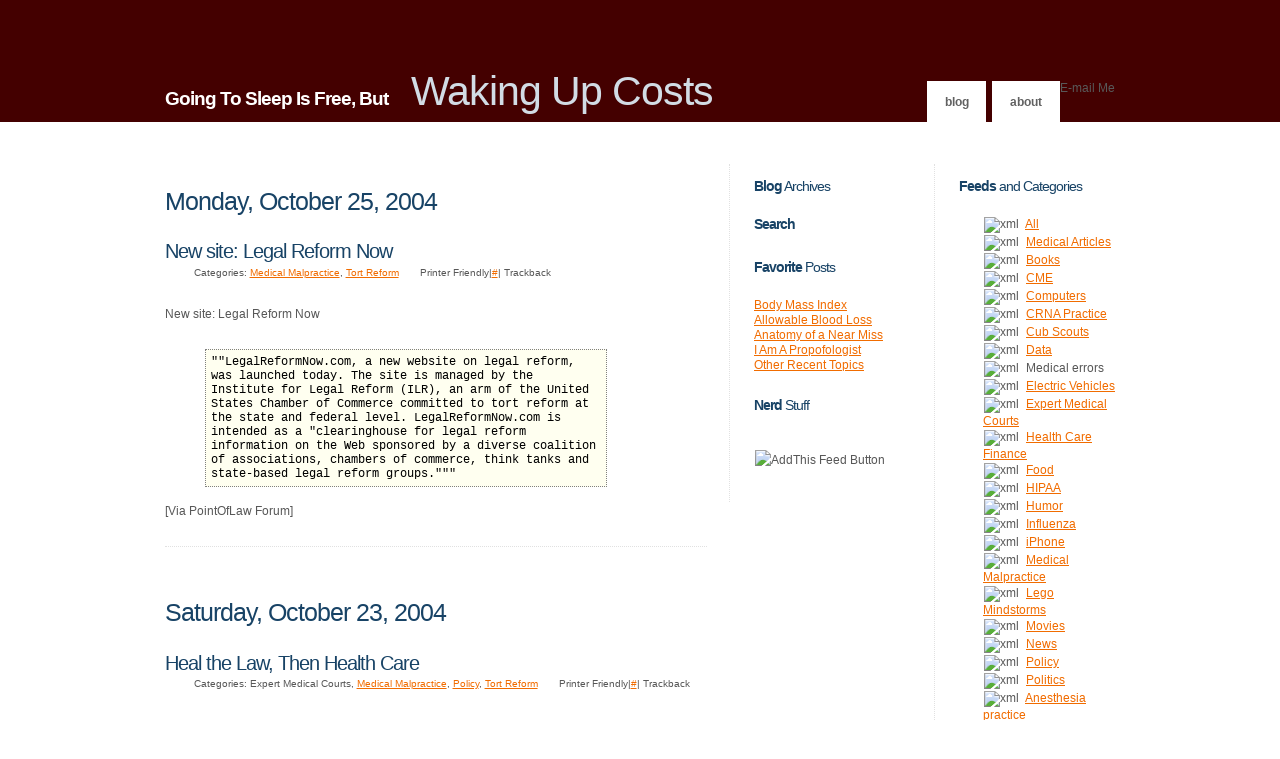

--- FILE ---
content_type: text/html; charset=utf-8
request_url: https://wakingupcosts.net/index/channel/TortReform/2004/10/25
body_size: 3316
content:
<!DOCTYPE html>
<html>
<head>
  <meta http-equiv="content-type" content="text/html; charset=utf-8">
  <title>Waking Up Costs</title>
  <meta name="keywords" content="anesthesia, anesthesiology">
  <meta name="description" content="A weblog written by an anesthesiologist on a variety of topics">
  <link rel="stylesheet" type="text/css" href="/conversant.css">
  <link rel="stylesheet" type="text/css" title="Red" href="/style_blue.css">
  <link rel="alternate stylesheet" type="text/css" title="Blue" href="/style_red.css">
  <link rel="alternate stylesheet" type="text/css" title="Green" href="/style_green.css">
  <link rel="alternate stylesheet" type="text/css" title="Brown" href="/style_brown.css">
  <link rel="alternate stylesheet" type="text/css" title="Magenta" href="/style_magenta.css">
  <link rel="alternate" type="application/rss+xml" title="RSS" href="/index/RSS">
  <link rel="alternate" type="application/rss+xml" title="Channel RSS" href="/index/RSS/channel/tortreform">
  <link rel="EditURI" type="application/rsd+xml" title="RSD" href="/index/RSD.xml">
  <link rel="Shortcut Icon" href="https://media.romanvenable.net/images/favicon.ico">
  <script defer id="snap_preview_anywhere" type="text/javascript" src=""></script>
</head>
<body>
  <div id="header">
    <div id="header_inner" class="fixed">
      <div id="logo">
        <h1><span>Going To Sleep Is Free, But</span></h1>
        <h2>Waking Up Costs</h2>
      </div>
      <div id="navlist">
        <ul>
          <li>
            <a href="/index">Blog</a>
          </li>
          <li>
            <a href="/about">About</a>
          </li>
          <li>
            E-mail Me
          </li>
        </ul>
      </div>
    </div>
  </div>
  <div id="main">
    <div id="main_inner" class="fixed">
      <div id="primaryContent_3columns">
        <div id="columnA_3columns">
           
          
          <h3>Monday, October 25, 2004</h3>
          <div class="post">
            <h3>New site: Legal Reform Now</h3>
            <ul class="post_info">
              <li class="comments">Categories: <a href="/index/channel/Malpractice/2004/10/25">Medical Malpractice</a>, <a href="/index/channel/TortReform/2004/10/25">Tort Reform</a>
              </li>
              <li class="date">
                Printer Friendly|<a href="/106">#</a>| Trackback
              </li>
            </ul>
            <p>New site: Legal Reform Now</p>
            <div class="snip">
              ""LegalReformNow.com, a new website on legal reform, was launched today. The site is managed by the Institute for Legal Reform (ILR), an arm of the United States Chamber of Commerce committed to tort reform at the state and federal level. LegalReformNow.com is intended as a "clearinghouse for legal reform information on the Web sponsored by a diverse coalition of associations, chambers of commerce, think tanks and state-based legal reform groups."""
            </div>
<br>
            <p>[Via PointOfLaw Forum]</p>
          </div>
<br>
          <br>
          <h3>Saturday, October 23, 2004</h3>
          <div class="post">
            <h3>Heal the Law, Then Health Care</h3>
            <ul class="post_info">
              <li class="comments">Categories: Expert Medical Courts, <a href="/index/channel/Malpractice/2004/10/23">Medical Malpractice</a>, <a href="/index/channel/Policy/2004/10/23">Policy</a>, <a href="/index/channel/TortReform/2004/10/23">Tort Reform</a>
              </li>
              <li class="date">
                Printer Friendly|<a href="/99">#</a>| Trackback
              </li>
            </ul>
            <p>I'm reading more about Expert Medical Courts. Although my initial reaction is to avoid the creation of a new expert medical court beurocracy, I'm beginning to see the necessity of it.</p>
            <p>Heal the Law, Then Health Care<br>
            Troyen A. Brennan and Philip K. Howard<br>
            The Washington Post, January 25, 2004<br></p>
            <div class="snip">
              ""What's missing from the current debate is any discussion of how the legal system should work in health care. Law is not some sort of sacred mandate but a tool to serve the common good. Asking how law can best serve health care leads to an unavoidable conclusion: A system of justice must be created that makes deliberate judgments -- reliable for patients and providers alike -- with improved patient care as the primary goal.""
            </div>
<br>
          </div>
<br>
          <br>
          <div align="center">
            <table cellspacing="0" border="0" class="calendarTable">
              <tr>
                <td colspan="7" class="calendarHeaderCell">October, 2004</td>
              </tr>
              <tr>
                <td class="calendarSubHeaderCell">Sun</td>
                <td class="calendarSubHeaderCell">Mon</td>
                <td class="calendarSubHeaderCell">Tue</td>
                <td class="calendarSubHeaderCell">Wed</td>
                <td class="calendarSubHeaderCell">Thu</td>
                <td class="calendarSubHeaderCell">Fri</td>
                <td class="calendarSubHeaderCell">Sat</td>
              </tr>
              <tr>
                <td colspan="5" class="calendarDayCell"> </td>
                <td class="calendarDayCell">1</td>
                <td class="calendarSaturdayCell">2</td>
              </tr>
              <tr>
                <td class="calendarSundayCell">3</td>
                <td class="calendarDayCell">4</td>
                <td class="calendarDayCell">5</td>
                <td class="calendarDayCell">6</td>
                <td class="calendarDayCell">7</td>
                <td class="calendarDayCell">8</td>
                <td class="calendarSaturdayCell">9</td>
              </tr>
              <tr>
                <td class="calendarSundayCell">10</td>
                <td class="calendarDayCell">11</td>
                <td class="calendarDayCell">12</td>
                <td class="calendarDayCell">13</td>
                <td class="calendarDayCell">14</td>
                <td class="calendarDayCell">15</td>
                <td class="calendarSaturdayCell">16</td>
              </tr>
              <tr>
                <td class="calendarSundayCell">17</td>
                <td class="calendarDayCell">18</td>
                <td class="calendarDayCell">19</td>
                <td class="calendarDayCell">20</td>
                <td class="calendarDayCell">21</td>
                <td class="calendarDayCell">22</td>
                <td class="calendarLinked calendarSaturdayCell">
                  23
                </td>
              </tr>
              <tr>
                <td class="calendarSundayCell">24</td>
                <td class="calendarCurrentDayCell">25</td>
                <td class="calendarDayCell">26</td>
                <td class="calendarDayCell">27</td>
                <td class="calendarLinked calendarDayCell">
                  28
                </td>
                <td class="calendarDayCell">29</td>
                <td class="calendarSaturdayCell">30</td>
              </tr>
              <tr>
                <td class="calendarLinked calendarSundayCell">
                  31
                </td>
                <td colspan="6" class="calendarDayCell"> </td>
              </tr>
              <tr>
                <td colspan="7" align="center" class="calendarPrevNextCell">
                  Sep  Nov
                </td>
              </tr>
            </table>
          </div>
        </div>
      </div>
      <div id="secondaryContent_3columns">
        <div id="columnB_3columns">
          <h4>
<span>Blog</span> Archives</h4>
          <h4><span>Search</span></h4>
          <form method="get" action="https://wakingupcosts.net/query">
            <div id="search">
              
            </div>
          </form>
          <h4>
<span>Favorite</span> Posts</h4>
          <ul class="links">
            <li class="first">
              <a href="/bmi">Body Mass Index</a>
            </li>
            <li>
              <a href="/abl">Allowable Blood Loss</a>
            </li>
            <li>
              <a href="/nearmiss">Anatomy of a Near Miss</a>
            </li>
            <li>
              <a href="/376">I Am A Propofologist</a>
            </li>
            <li>
              <a href="/topics">Other Recent Topics</a><br>
            </li>
          </ul>
          <h4>
<span>Nerd</span> Stuff</h4>
<br>
          <script type="text/javascript" src=""></script>
          <p><img src="http://www.addthis.com/images/button1-fd.gif" width="125" height="16" border="0" alt="AddThis Feed Button"></p>
          <p>
          <script type="text/javascript" src="https://www.catalogchoice.org/badge.js?color=white"></script></p>
        </div>
        <div id="columnC_3columns">
          <h4>
<span>Feeds</span> and Categories</h4>
          <div style="margin-left: 2em" class="links">
            <ul class="links">
              <li class="first">
              <li>
                <img src="" alt="xml" border="0">  <a href="/index">All</a>
              </li>
              <li>
                <img src="" alt="xml" border="0">  <a href="/index/channel/articles">Medical Articles</a>
              </li>
              <li>
                <img src="" alt="xml" border="0">  <a href="/index/channel/books">Books</a>
              </li>
              <li>
                <img src="" alt="xml" border="0">  <a href="/index/channel/cme">CME</a>
              </li>
              <li>
                <img src="" alt="xml" border="0">  <a href="/index/channel/computers">Computers</a>
              </li>
              <li>
                <img src="" alt="xml" border="0">  <a href="/index/channel/crna">CRNA Practice</a>
              </li>
              <li>
                <img src="" alt="xml" border="0">  <a href="/index/channel/cubscouts">Cub Scouts</a>
              </li>
              <li>
                <img src="" alt="xml" border="0">  <a href="/index/channel/data">Data</a>
              </li>
              <li>
                <img src="" alt="xml" border="0">  Medical errors
              </li>
              <li>
                <img src="" alt="xml" border="0">  <a href="/index/channel/ev">Electric Vehicles</a>
              </li>
              <li>
                <img src="" alt="xml" border="0">  <a href="/index/channel/expertmedicalcourts">Expert Medical Courts</a>
              </li>
              <li>
                <img src="" alt="xml" border="0">  <a href="/index/channel/finance">Health Care Finance</a>
              </li>
              <li>
                <img src="" alt="xml" border="0">  <a href="/index/channel/food">Food</a>
              </li>
              <li>
                <img src="" alt="xml" border="0">  <a href="/index/channel/hipaa">HIPAA</a>
              </li>
              <li>
                <img src="" alt="xml" border="0">  <a href="/index/channel/humor">Humor</a>
              </li>
              <li>
                <img src="" alt="xml" border="0">  <a href="/index/channel/influenza">Influenza</a>
              </li>
              <li>
                <img src="" alt="xml" border="0">  <a href="/index/channel/iphone">iPhone</a>
              </li>
              <li>
                <img src="" alt="xml" border="0">  <a href="/index/channel/malpractice">Medical Malpractice</a>
              </li>
              <li>
                <img src="" alt="xml" border="0">  <a href="/index/channel/mindstorms">Lego Mindstorms</a>
              </li>
              <li>
                <img src="" alt="xml" border="0">  <a href="/index/channel/movies">Movies</a>
              </li>
              <li>
                <img src="" alt="xml" border="0">  <a href="/index/channel/news">News</a>
              </li>
              <li>
                <img src="" alt="xml" border="0">  <a href="/index/channel/policy">Policy</a>
              </li>
              <li>
                <img src="" alt="xml" border="0">  <a href="/index/channel/politics">Politics</a>
              </li>
              <li>
                <img src="" alt="xml" border="0">  <a href="/index/channel/practice">Anesthesia practice</a>
              </li>
              <li>
                <img src="" alt="xml" border="0">  <a href="/index/channel/regional">Regional</a>
              </li>
              <li>
                <img src="" alt="xml" border="0">  <a href="/index/channel/resources">Anesthesia resources</a>
              </li>
              <li>
                <img src="" alt="xml" border="0">  <a href="/index/channel/sites">Web Sites</a>
              </li>
              <li>
                <img src="" alt="xml" border="0">  <a href="/index/channel/software">Software</a>
              </li>
              <li>
                <img src="" alt="xml" border="0">  <a href="/index/channel/technology">Technology</a>
              </li>
              <li>
                <img src="" alt="xml" border="0">  <a href="/index/channel/terrorism">Terrorism</a>
              </li>
              <li>
                <img src="" alt="xml" border="0">  <a href="/index/channel/tips">Anesthesia Tips</a>
              </li>
              <li>
                <img src="" alt="xml" border="0">  <a href="/index/channel/tortreform">Tort Reform</a>
              </li>
              <li>
                <img src="" alt="xml" border="0">  <a href="/index/channel/videos">Instructional Videos</a>
              </li>
            </ul>
          </div>
          <h4>
<span>Blog</span> Roll</h4>
<strong>Google Modules</strong><br>
             <a href="/bmi">Body Mass Index</a><br>
             <a href="/abl">Allowable Blood Loss</a><br>
          <br>
          <strong>Anesthesiology</strong><br>
             The Ether Way<br>
             Westmead Anaesthesia Blog<br>
             Anesthesioboist<br>
             Book of Joe<br>
             Anesthesiamania<br>
             i'm so sleepy<br>
             GASMAN<br>
          <br>
          <strong>Medicine</strong><br>
             Aggravated DocSurg<br>
             Retired Doc<br>
             Finger and Tubes<br>
             Running A Hospital<br>
             Medviews<br>
             Doctor<br>
             Chance To Cut<br>
             Medlogs<br>
             Medpundit<br>
             RangelMD<br>
             DB's Medical Rants<br>
             EchoJournal<br>
             Palmdoc Chronicles<br>
             Blogborygmi<br>
             The Well-Timed Period<br>
             WebMD<br>
          <br>
          <strong>Journals</strong><br>
             NEJM<br>
             JAMA<br>
             A&A<br>
             Anesthesiology<br>
          <br>
          <strong>Geeks Like Me</strong><br>
             Seth Dillingham<br>
             Jonathan Greene<br>
        </div>
      </div>
<br class="clear">
    </div>
  </div>
  <div id="footer" class="fixed">
    Copyright © 2007 wakingupcsosts.net. All rights reserved. Design by NodeThirtyThree Design.
  </div>
<script defer src="https://static.cloudflareinsights.com/beacon.min.js/vcd15cbe7772f49c399c6a5babf22c1241717689176015" integrity="sha512-ZpsOmlRQV6y907TI0dKBHq9Md29nnaEIPlkf84rnaERnq6zvWvPUqr2ft8M1aS28oN72PdrCzSjY4U6VaAw1EQ==" data-cf-beacon='{"version":"2024.11.0","token":"cb0c496ac2664873b51ed7765de31cd4","r":1,"server_timing":{"name":{"cfCacheStatus":true,"cfEdge":true,"cfExtPri":true,"cfL4":true,"cfOrigin":true,"cfSpeedBrain":true},"location_startswith":null}}' crossorigin="anonymous"></script>
</body>
</html>


--- FILE ---
content_type: text/css; charset=
request_url: https://wakingupcosts.net/style_blue.css
body_size: 1580
content:
#columnA_2columns {

/*Secondary Content*/

position: relative;

	float: left;

	width: 100%;

	margin-right: -17em;

	padding-right: 2em;

}

div.readerpublishermodule0  {
	display: compact;
	padding-right: 20px;
}



#columnA_3columns {

/*Secondary Content*/

position: relative;

	float: left;

	width: 100%;

	margin-right: -34em;

	padding-right: 2em;

}



#columnA_columnless {

position: relative;

	width: 100%;

}



#columnB_3columns {

width: 13.0em;

	float: left;

	padding: 0em 2em 0.5em 2em;

	border-left: dotted 1px #E1E1E1;

}



#columnC_2columns {

/*LAYOUT - COLUMNLESS*/

width: 13.0em;

	float: left;

	padding: 0em 0em 0.5em 2em;

	border-left: dotted 1px #E1E1E1;

}



#columnC_3columns {

/*LAYOUT - 2 COLUMNS*/

width: 13.0em;

	float: left;

	padding: 0em 0em 0.5em 2em;

	border-left: dotted 1px #E1E1E1;

}



#footer {

/*Search*/

width: 950px;

margin: 0 auto;

text-align: center;

clear: both;

border-top: dotted 1px #E1E1E1;

margin-top: 1.0em;

margin-bottom: 1.0em;

padding-top: 1.0em;

text-transform: lowercase;

}



#header {

width:100%;

height:122px;

background: #440000 url('http://media.romanvenable.net/nonzero/images_blue/n1.gif') repeat-x;

}



#header_inner {

/*Logo*/

position: relative;

width: 950px;

height:122px;

margin: 0 auto;

}



#logo {

position: absolute;

bottom: 0.6em;

}



#logo h1 {

display: inline;

color: #fff;

font-size: 1.6em;

}



#logo h2 {

/*navlist*/

display: inline;

padding-left: 0.5em;

color: #D2DCE5;

font-size: 3.4em;

}



#main {

background: #fff url('http://media.romanvenable.net/nonzero/images_blue/n2.gif') 0px 1px repeat-x;

}



#main_inner {

position: relative;

width: 950px;

margin: 0 auto;

padding-top: 3.5em;

}



#main_inner .post {
border-bottom: dotted 1px #E1E1E1;
position: relative;

}



#main_inner .post h3 {

position: relative;
font-size: 1.7em;
padding-bottom: 1.2em;

}


#main_inner .post ul.post_info {

list-style: none;

position: absolute;

top: 3em;

font-size: 0.8em;

}



#main_inner .post ul.post_info li {

background-position: 0em 0.2em;

background-repeat: no-repeat;

display: inline;

padding-left: 18px;

}



#main_inner .post ul.post_info li.comments {

/*Footer*/

background-image: url('http://media.romanvenable.net/nonzero/images_blue/n6.gif');

margin-left: 1.1em;

}



#main_inner .post ul.post_info li.date {
background-image: url('http://media.romanvenable.net/nonzero/images_blue/n5.gif');
}

#main_inner .post blockquote {
        margin-left : 40px;
	color : #000000;
	text-align : center;
	background : #FFFFF0;
	font : 12px Courier New, Times New Roman, sans-serif;
	border : 1px dotted gray;
	margin-right : 100px;
	padding : 5px;
}





#main_inner h3 {

font-size: 2.1em;
padding-bottom: 0.1em;
padding-top: 0.1em;
margin-bottom: 0.8em;
margin-top: 0.8em;

}



#main_inner h3 h4 {

border-bottom: solid 1px #E1E1E1;

position: relative;

}



#main_inner h4 {

font-size: 1.2em;

padding-bottom: 0.175em;

margin-bottom: 1.4em;

margin-top: 0.95em;

}



#main_inner p {

text-align: justify;

margin-bottom: 2.0em;

}



#main_inner ul {

margin-bottom: 2.0em;

}



#navlist {

position: absolute;

right: 0em;

bottom: 0em;

}



#navlist li {

float: left;

}



#navlist li a {

margin-left: 0.5em;

display: block;

padding: 1.1em 1.4em 1.0em 1.4em;

background: #fff url('http://media.romanvenable.net/nonzero/images_blue/n4.gif') repeat-x;

border: solid 1px #fff;

color: #616161;

font-weight: bold;

font-size: 1.0em;

text-transform: lowercase;

text-decoration: none;

}



#navlist li a.active {

/*Main*/

background: #FF790B url('http://media.romanvenable.net/nonzero/images_blue/n3.gif') repeat-x;

color: #fff;

border: solid 1px #DB7623;

}



#navlist ul {

list-style: none;

}



#primaryContent_2columns {

/*Primary content*/

position: relative;

	margin-right: 17em;

}



#primaryContent_3columns {

/*Primary content*/

position: relative;

	margin-right: 34em;

}



#primaryContent_columnless {

position: relative;

}



#search {

position: relative;

width: 100%;

margin-bottom: 2.0em;

}



#search input.button {

/*LAYOUT - 3 COLUMNS*/

position: absolute;

top: 0em;

right: 0em;

min-width: 2.0em;

max-width: 2.5em;

}



#search input.text {

position: absolute;

top: 0em;

left: 0em;

width: 9.5em;

}



#secondaryContent_2columns {

float: right;

}



#secondaryContent_3columns {

float: right;

}



* {

/*Nonzero1.0 by nodethirtythree design 	http://www.nodethirtythree.com 	missing in a maze*/

margin: 0em;

padding: 0em;

}



/* This controls the width of the fluid width layouts */



div.fluid {

/*Primary content*/

/*This controls the width of the fixed width layouts*/

width: 90% !important;

}



a {

text-decoration: underline;

color: #F16C00;

}



a:hover {

text-decoration: none;

}



body {

background-color: #fff;

color: #585858;

font-size: 9pt;

font-family: "trebuchet ms", helvetica, sans-serif;

}



br.clear {

clear: both;

}



div.fixed {

/*Basic Stuff*/

width: 950px !important;

}



h1 span {

font-weight: bold;

}



h1,h2,h3,h4,h5,h6 {

font-weight: normal;

letter-spacing: -1px;

text-transform: none;

}



h3 span {

font-weight: bold;

}



h3,h4,h5,h6 {

color: #184366;

}



h4 span {

font-weight: bold;

}



img {

padding: 1px;

}



img.floatTL {

float: left;

margin-right: 1.5em;

margin-bottom: 1.5em;

margin-top: 0.5em;

}



input.button {

background: #FF790B url('http://media.romanvenable.net/nonzero/images_blue/n3.gif') repeat-x;

color: #fff;

border: solid 1px #DB7623;

font-weight: bold;

text-transform: lowercase;

font-size: 0.8em;

height: 2.0em;

}



input.text {

border: solid 1px #F1F1F1;

font-size: 1.0em;

padding: 0.25em 0.25em 0.25em 0.25em;

}



p {

/*Header*/

line-height: 1.8em;

}



ul.links {

list-style: none;

}



ul.links li {

line-height: 1.3em;

}



ul.links li.first {



}



.calendarTable{

	font-family: arial, verdana, sans-serif;

	font-size: 9px;

	margin: 0 0 1em 0;

}

.calendarTable td {

	padding: 1px;

	text-align: center;

	font: inherit;

}

.calendarTable .calendarHeaderCell{

	font-size: 120%;

	font-weight: bold;

	color: #FFF;

	background: gray; 

	border: 0;

	border-bottom: 1px solid black;

	padding-top: 2px;

}

.calendarTable .calendarSubHeaders td{

	color: #000;

	background-color: #B0C4DE;

	border-bottom: 1px solid black;

}

.calendarTable td.calendarLinked {

	background: #EEE;

	border: 1px solid #EEE;

}

.calendarTable .calendarCurrentDayCell{

	color: #C00;

	background-color: #FFF;

	font-weight: bold;

	border: 1px dotted grey;

}

.calendarTable .calendarDayCell{

	color: black;

	background-color: #FFF;

	border: 1px solid white;

}

.calendarTable .calendarSaturdayCell,

.calendarTable .calendarSundayCell{

	color: #666;

	background-color: #DDD;

}

.calendarTable td.calendarSaturdayCell.calendarLinked,

.calendarTable td.calendarSundayCell.calendarLinked{

	color: #666;

	background-color: #CCC;

	border: 0;

}

.calendarTable .calendarPrevNextCell{

	font-size: 110%;

	font-weight: bold;

	background: #FFF;

	border-top: 1px solid black;

	border-bottom: 1px solid black;

	}

--- FILE ---
content_type: text/css; charset=
request_url: https://wakingupcosts.net/style_green.css
body_size: 1061
content:
/*

	Nonzero1.0 by nodethirtythree design
	http://www.nodethirtythree.com
	missing in a maze

*/

/* This controls the width of the fluid width layouts */

div.fluid
{
width: 90% !important;
}

/* This controls the width of the fixed width layouts */

div.fixed
{
width: 950px !important;
}

/* Basic Stuff */

*
{
margin: 0em;
padding: 0em;
}

body
{
background-color: #fff;
color: #585858;
font-size: 9pt;
font-family: "trebuchet ms", helvetica, sans-serif;
}

h1,h2,h3,h4,h5,h6
{
font-weight: normal;
letter-spacing: -1px;
text-transform: lowercase;
}

h3,h4,h5,h6
{
color: #334D00;
}

h1 span
{
font-weight: bold;
}

h3 span
{
font-weight: bold;
}

h4 span
{
font-weight: bold;
}

br.clear
{
clear: both;
}

img
{
padding: 3px;
border: solid 1px #e1e1e1;
}

img.floatTL
{
float: left;
margin-right: 1.5em;
margin-bottom: 1.5em;
margin-top: 0.5em;
}

a
{
text-decoration: underline;
color: #008FD9;
}

a:hover
{
text-decoration: none;
}

ul.links
{
list-style: none;
}

ul.links li
{
line-height: 2em;
}

ul.links li.first
{
}

p
{
line-height: 1.8em;
}

/* Header */

#header
{
width:100%;
height:122px;
background: #440000 url('http://media.romanvenable.net/nonzero/images_green/n1.gif') repeat-x;
}

#header_inner
{
position: relative;
width: 950px;
height:122px;
margin: 0 auto;
}

/* Logo */

#logo
{
position: absolute;
bottom: 0.6em;
}

#logo h1
{
display: inline;
color: #fff;
font-size: 2.6em;
}

#logo h2
{
display: inline;
padding-left: 0.5em;
color: #D9E2C7;
font-size: 1.0em;
}

/* navlist */

#navlist
{
position: absolute;
right: 0em;
bottom: 0em;
}

#navlist ul
{
list-style: none;
}

#navlist li
{
float: left;
}

#navlist li a
{
margin-left: 0.5em;
display: block;
padding: 1.1em 1.4em 1.0em 1.4em;
background: #fff url('http://media.romanvenable.net/nonzero/images_green/n4.gif') repeat-x;
border: solid 1px #fff;
color: #616161;
font-weight: bold;
font-size: 1.0em;
text-transform: lowercase;
text-decoration: none;
}

#navlist li a.active
{
background: #2798D2 url('http://media.romanvenable.net/nonzero/images_green/n3.gif') repeat-x;
color: #fff;
border: solid 1px #468BAE;
}

/* Main */

#main
{
background: #fff url('http://media.romanvenable.net/nonzero/images_green/n2.gif') 0px 1px repeat-x;
}

#main_inner p
{
text-align: justify;
margin-bottom: 2.0em;
}

#main_inner ul
{
margin-bottom: 2.0em;
}

#main_inner
{
position: relative;
width: 950px;
margin: 0 auto;
padding-top: 3.5em;
}

#main_inner h3,h4
{
border-bottom: dotted 1px #E1E1E1;
position: relative;
}

#main_inner h3
{
font-size: 2.1em;
padding-bottom: 0.1em;
margin-bottom: 0.8em;
}

#main_inner h4
{
font-size: 1.2em;
padding-bottom: 0.175em;
margin-bottom: 1.4em;
margin-top: 0.95em;
}

#main_inner .post
{
position: relative;
}

#main_inner .post h3
{
position: relative;
font-size: 1.7em;
padding-bottom: 1.2em;
}

#main_inner .post ul.post_info
{
list-style: none;
position: absolute;
top: 3em;
font-size: 0.8em;
}

#main_inner .post ul.post_info li
{
background-position: 0em 0.2em;
background-repeat: no-repeat;
display: inline;
padding-left: 18px;
}

#main_inner .post ul.post_info li.date
{
background-image: url('http://media.romanvenable.net/nonzero/images_green/n5.gif');
}

#main_inner .post ul.post_info li.comments
{
background-image: url('http://media.romanvenable.net/nonzero/images_green/n6.gif');
margin-left: 1.1em;
}

/* Footer */

#footer
{
width: 950px;
margin: 0 auto;
text-align: center;
clear: both;
border-top: dotted 1px #E1E1E1;
margin-top: 1.0em;
margin-bottom: 1.0em;
padding-top: 1.0em;
text-transform: lowercase;
}

/* Search */

input.button
{
background: #2798D2 url('http://media.romanvenable.net/nonzero/images_green/n3.gif') repeat-x;
color: #fff;
border: solid 1px #468BAE;
font-weight: bold;
text-transform: lowercase;
font-size: 0.8em;
height: 2.0em;
}

input.text
{
border: solid 1px #F1F1F1;
font-size: 1.0em;
padding: 0.25em 0.25em 0.25em 0.25em;
}

#search
{
position: relative;
width: 100%;
margin-bottom: 2.0em;
}

#search input.text
{
position: absolute;
top: 0em;
left: 0em;
width: 9.5em;
}

#search input.button
{
position: absolute;
top: 0em;
right: 0em;
min-width: 2.0em;
max-width: 2.5em;
}

/* LAYOUT - 3 COLUMNS */

	/* Primary content */
	
	#primaryContent_3columns
	{
	position: relative;
	margin-right: 34em;
	}
	
	#columnA_3columns
	{
	position: relative;
	float: left;
	width: 100%;
	margin-right: -34em;
	padding-right: 2em;
	}
	
	/* Secondary Content */
	
	#secondaryContent_3columns
	{
	float: right;
	}
	
	#columnB_3columns
	{
	width: 13.0em;
	float: left;
	padding: 0em 2em 0.5em 2em;
	border-left: dotted 1px #E1E1E1;
	}
	
	#columnC_3columns
	{
	width: 13.0em;
	float: left;
	padding: 0em 0em 0.5em 2em;
	border-left: dotted 1px #E1E1E1;
	}
	
/* LAYOUT - 2 COLUMNS */

	/* Primary content */
	
	#primaryContent_2columns
	{
	position: relative;
	margin-right: 17em;
	}
	
	#columnA_2columns
	{
	position: relative;
	float: left;
	width: 100%;
	margin-right: -17em;
	padding-right: 2em;
	}
	
	/* Secondary Content */
	
	#secondaryContent_2columns
	{
	float: right;
	}
	
	#columnC_2columns
	{
	width: 13.0em;
	float: left;
	padding: 0em 0em 0.5em 2em;
	border-left: dotted 1px #E1E1E1;
	}

/* LAYOUT - COLUMNLESS */

	/* Primary content */
	
	#primaryContent_columnless
	{
	position: relative;
	}
	
	#columnA_columnless
	{
	position: relative;
	width: 100%;
	}


--- FILE ---
content_type: text/css; charset=
request_url: https://wakingupcosts.net/style_magenta.css
body_size: 1071
content:
/*

	Nonzero1.0 by nodethirtythree design
	http://www.nodethirtythree.com
	missing in a maze

*/

/* This controls the width of the fluid width layouts */

div.fluid
{
width: 90% !important;
}

/* This controls the width of the fixed width layouts */

div.fixed
{
width: 950px !important;
}

/* Basic Stuff */

*
{
margin: 0em;
padding: 0em;
}

body
{
background-color: #fff;
color: #585858;
font-size: 9pt;
font-family: "trebuchet ms", helvetica, sans-serif;
}

h1,h2,h3,h4,h5,h6
{
font-weight: normal;
letter-spacing: -1px;
text-transform: lowercase;
}

h3,h4,h5,h6
{
color: #601B66;
}

h1 span
{
font-weight: bold;
}

h3 span
{
font-weight: bold;
}

h4 span
{
font-weight: bold;
}

br.clear
{
clear: both;
}

img
{
padding: 3px;
border: solid 1px #e1e1e1;
}

img.floatTL
{
float: left;
margin-right: 1.5em;
margin-bottom: 1.5em;
margin-top: 0.5em;
}

a
{
text-decoration: underline;
color: #D900B0;
}

a:hover
{
text-decoration: none;
}

ul.links
{
list-style: none;
}

ul.links li
{
line-height: 2em;
}

ul.links li.first
{
}

p
{
line-height: 1.8em;
}

/* Header */

#header
{
width:100%;
height:122px;
background: #440000 url('http://media.romanvenable.net/nonzero/images_magenta/n1.gif') repeat-x;
}

#header_inner
{
position: relative;
width: 950px;
height:122px;
margin: 0 auto;
}

/* Logo */

#logo
{
position: absolute;
bottom: 0.6em;
}

#logo h1
{
display: inline;
color: #fff;
font-size: 2.6em;
}

#logo h2
{
display: inline;
padding-left: 0.5em;
color: #E2D2E4;
font-size: 1.0em;
}

/* navlist */

#navlist
{
position: absolute;
right: 0em;
bottom: 0em;
}

#navlist ul
{
list-style: none;
}

#navlist li
{
float: left;
}

#navlist li a
{
margin-left: 0.5em;
display: block;
padding: 1.1em 1.4em 1.0em 1.4em;
background: #fff url('http://media.romanvenable.net/nonzero/images_magenta/n4.gif') repeat-x;
border: solid 1px #fff;
color: #616161;
font-weight: bold;
font-size: 1.0em;
text-transform: lowercase;
text-decoration: none;
}

#navlist li a.active
{
background: #CA2FAD url('http://media.romanvenable.net/nonzero/images_magenta/n3.gif') repeat-x;
color: #fff;
border: solid 1px #A94B97;
}

/* Main */

#main
{
background: #fff url('http://media.romanvenable.net/nonzero/images_magenta/n2.gif') 0px 1px repeat-x;
}

#main_inner p
{
text-align: justify;
margin-bottom: 2.0em;
}

#main_inner ul
{
margin-bottom: 2.0em;
}

#main_inner
{
position: relative;
width: 950px;
margin: 0 auto;
padding-top: 3.5em;
}

#main_inner h3,h4
{
border-bottom: dotted 1px #E1E1E1;
position: relative;
}

#main_inner h3
{
font-size: 2.1em;
padding-bottom: 0.1em;
margin-bottom: 0.8em;
}

#main_inner h4
{
font-size: 1.2em;
padding-bottom: 0.175em;
margin-bottom: 1.4em;
margin-top: 0.95em;
}

#main_inner .post
{
position: relative;
}

#main_inner .post h3
{
position: relative;
font-size: 1.7em;
padding-bottom: 1.2em;
}

#main_inner .post ul.post_info
{
list-style: none;
position: absolute;
top: 3em;
font-size: 0.8em;
}

#main_inner .post ul.post_info li
{
background-position: 0em 0.2em;
background-repeat: no-repeat;
display: inline;
padding-left: 18px;
}

#main_inner .post ul.post_info li.date
{
background-image: url('http://media.romanvenable.net/nonzero/images_magenta/n5.gif');
}

#main_inner .post ul.post_info li.comments
{
background-image: url('http://media.romanvenable.net/nonzero/images_magenta/n6.gif');
margin-left: 1.1em;
}

/* Footer */

#footer
{
width: 950px;
margin: 0 auto;
text-align: center;
clear: both;
border-top: dotted 1px #E1E1E1;
margin-top: 1.0em;
margin-bottom: 1.0em;
padding-top: 1.0em;
text-transform: lowercase;
}

/* Search */

input.button
{
background: #CA2FAD url('http://media.romanvenable.net/nonzero/images_magenta/n3.gif') repeat-x;
color: #fff;
border: solid 1px #A94B97;
font-weight: bold;
text-transform: lowercase;
font-size: 0.8em;
height: 2.0em;
}

input.text
{
border: solid 1px #F1F1F1;
font-size: 1.0em;
padding: 0.25em 0.25em 0.25em 0.25em;
}

#search
{
position: relative;
width: 100%;
margin-bottom: 2.0em;
}

#search input.text
{
position: absolute;
top: 0em;
left: 0em;
width: 9.5em;
}

#search input.button
{
position: absolute;
top: 0em;
right: 0em;
min-width: 2.0em;
max-width: 2.5em;
}

/* LAYOUT - 3 COLUMNS */

	/* Primary content */
	
	#primaryContent_3columns
	{
	position: relative;
	margin-right: 34em;
	}
	
	#columnA_3columns
	{
	position: relative;
	float: left;
	width: 100%;
	margin-right: -34em;
	padding-right: 2em;
	}
	
	/* Secondary Content */
	
	#secondaryContent_3columns
	{
	float: right;
	}
	
	#columnB_3columns
	{
	width: 13.0em;
	float: left;
	padding: 0em 2em 0.5em 2em;
	border-left: dotted 1px #E1E1E1;
	}
	
	#columnC_3columns
	{
	width: 13.0em;
	float: left;
	padding: 0em 0em 0.5em 2em;
	border-left: dotted 1px #E1E1E1;
	}
	
/* LAYOUT - 2 COLUMNS */

	/* Primary content */
	
	#primaryContent_2columns
	{
	position: relative;
	margin-right: 17em;
	}
	
	#columnA_2columns
	{
	position: relative;
	float: left;
	width: 100%;
	margin-right: -17em;
	padding-right: 2em;
	}
	
	/* Secondary Content */
	
	#secondaryContent_2columns
	{
	float: right;
	}
	
	#columnC_2columns
	{
	width: 13.0em;
	float: left;
	padding: 0em 0em 0.5em 2em;
	border-left: dotted 1px #E1E1E1;
	}

/* LAYOUT - COLUMNLESS */

	/* Primary content */
	
	#primaryContent_columnless
	{
	position: relative;
	}
	
	#columnA_columnless
	{
	position: relative;
	width: 100%;
	}
